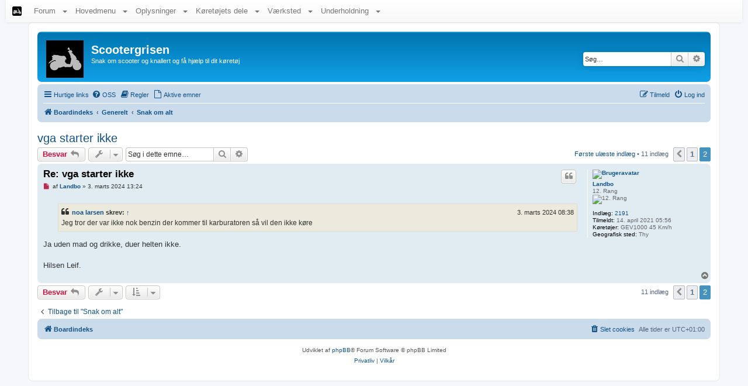

--- FILE ---
content_type: text/html; charset=UTF-8
request_url: https://scootergrisen.org/forum/viewtopic.php?f=4&t=4801&sid=b3d16daad4867b6062290e9315fd959c&start=10
body_size: 7842
content:
<!DOCTYPE html>
<html dir="ltr" lang="da">
<head>
<meta charset="utf-8" />
<meta http-equiv="X-UA-Compatible" content="IE=edge">
<meta name="viewport" content="width=device-width, initial-scale=1" />

<title>vga starter ikke - Side 2 - Scootergrisen</title>

    <!-- scootergrisen var her -->
	<link rel="icon" href="/scooterhjemmeside/billeder/ikoner/icon0002.ico" type="image/x-icon" />
    <!-- scootergrisen var her -->

	<link rel="alternate" type="application/atom+xml" title="Feed - Scootergrisen" href="/forum/app.php/feed?sid=0c96816ef23c484a8b3ea9129a93da5f">			<link rel="alternate" type="application/atom+xml" title="Feed - Nye emner" href="/forum/app.php/feed/topics?sid=0c96816ef23c484a8b3ea9129a93da5f">		<link rel="alternate" type="application/atom+xml" title="Feed - Forum - Snak om alt" href="/forum/app.php/feed/forum/4?sid=0c96816ef23c484a8b3ea9129a93da5f">	<link rel="alternate" type="application/atom+xml" title="Feed - Emne - vga starter ikke" href="/forum/app.php/feed/topic/4801?sid=0c96816ef23c484a8b3ea9129a93da5f">	
	<link rel="canonical" href="https://scootergrisen.org/forum/viewtopic.php?t=4801&amp;start=10">

<!--
	phpBB style name: prosilver
	Based on style:   prosilver (this is the default phpBB3 style)
	Original author:  Tom Beddard ( http://www.subBlue.com/ )
	Modified by:
-->

<link href="./assets/css/font-awesome.min.css?assets_version=84" rel="stylesheet">
<link href="./styles/prosilver/theme/stylesheet.css?assets_version=84" rel="stylesheet">
<link href="./styles/prosilver/theme/da/stylesheet.css?assets_version=84" rel="stylesheet">




<!--[if lte IE 9]>
	<link href="./styles/prosilver/theme/tweaks.css?assets_version=84" rel="stylesheet">
<![endif]-->


<link href="./ext/phpbb/collapsiblecategories/styles/all/theme/collapsiblecategories.css?assets_version=84" rel="stylesheet" media="screen">



<!-- scootergrisen var her -->
<script type="text/javascript" src="/scooterhjemmeside/javascript/javascript.js?v=1704894430"></script>
<script type="text/javascript" src="/scooterhjemmeside/javascript/jquery-3.3.1.min.js?v=1562354200"></script>
<script type="text/javascript" src="/bootstrap-3.3.2/js/bootstrap.js?v=1562353840"></script>
<link rel="stylesheet" type="text/css" href="/scooterhjemmeside/css/stylesheet.css?v=1753717728">
<link rel="stylesheet" type="text/css" href="/bootstrap-3.3.2/css/bootstrap.css?v=1562353839">
<link rel="stylesheet" type="text/css" href="/bootstrap-3.3.2/css/bootstrap-theme.css?v=1562353839">

<style type="text/css">

html, body {
    background-color: none;
}

#wrap {
    /*margin-top: 15px;*/
    /*margin-bottom: 15px;*/
    /*max-width: 100%;*/
    /*border-radius: 0;*/
    /*border: 0;*/
    margin-top: 0;
}

/* Rettelse til bootstrap menu fordi class dropdown både bruges af bootstrap og phpBB */
.bootstrapnavbarholder .dropdown {
    left: 0;
    top: 0;
    z-index: 0;
    border: none;
    border-radius: 0;
    padding: 0;
    margin: 0;
}

.bootstrapnavbarholder {
/*    margin-bottom: 15px;*/
}

.hidden {
    display: inline;
    visibility: visible;
}

.hidden {
    display: none;
}

.visible {
    display: inline;
    visibility: visible;
}

.pagination li.page-jump a:hover, .pagination .dropdown-visible a.dropdown-trigger, .nojs .pagination .dropdown-container:hover a.dropdown-trigger {
    background-position: 0 -18px;
}

/* Retter problem i forum hvor der kommer vandret scrollbar når 700 pixels */
.bootstrapnavbarholder .navbar {
    margin: 0;
}

</style><!-- scootergrisen var her -->

</head>
<body id="phpbb" class="nojs notouch section-viewtopic ltr ">


<!-- scootergrisen var her -->
   <div class="altdetoverste background_color_8 borderradius5pxbottom margintype10">
   <div class="altdetoversteb borderradius5pxbottom">
   <div class="bootstrapnavbarholder">

      <div class="navbar navbar-default navbar-static-top fontsize_small" role="navigation">

      <div class="container-fluid">

                 <div class="navbar-header">
                   <button type="button" class="navbar-toggle collapsed" data-toggle="collapse" data-target=".navbar-collapse">
                     <span class="sr-only">Navigation</span>
                     <span class="icon-bar"></span>
                     <span class="icon-bar"></span>
                     <span class="icon-bar"></span>
                   </button>
                   <a class="navbar-brand" href="/"><img alt="Forsiden" title="Forsiden" src="/scooterhjemmeside/billeder/ikoner/ikon_scootergrisen.png"></a>
                 </div>
         <div class="navbar-collapse collapse">
         <ul class="nav navbar-nav">

            <li class="minbootstrap_dropdown">
               <a class="dropdown-toggle" data-toggle="dropdown" href="#">Forum <span class="caret"></span></a>
               <ul class="dropdown-menu fontsize_small" role="menu">
                  <li><a href="/forum/index.php" title="Forummets forside hvor man kan se en oversigt over de forskellige forum">Boardindeks</a></li>
                  <li><a href="/forum/search.php?search_id=active_topics" title="Se de nyeste emner og seneste svar">Aktive emner</a></li>
                  <li><a href="/forum/viewtopic.php?t=35" title="Lær at tilmelde dig, logger ind og oprette dit første emne">Kom godt i gang med forummet</a></li>
               </ul>
            </li>

         </ul>

         <ul class="nav navbar-nav">

            <li class="minbootstrap_dropdown">
               <a class="dropdown-toggle" data-toggle="dropdown" href="#">Hovedmenu <span class="caret"></span></a>
               <ul class="dropdown-menu fontsize_small" role="menu">
                  <li><a href="/scooterhjemmeside/koretojer.php" title="">Køretøjer</a></li>
                  <li><a href="/scooterhjemmeside/download.php" title="Her kan du downloade manualer, eldiagrammer og lignende til scootere og knallerter">Manualer, Eldiagrammer, osv.</a></li>
                  <li><a href="/scooterhjemmeside/typegodkendelser.php" title="Typegodkendelser til mange scootermodeller solgt i Danmark">Typegodkendelser</a></li>
                  <li><a href="/scooterhjemmeside/links.php" title="Her kan du se links til danske scooter/knallert sider, forhandlere, producenter, forsikringsselvskaber">Links</a></li>
                  <li><a href="/scooterhjemmeside/start.php" title="Viser hjemmesidens menu med små billeder så det er lettere at forstå hvad siderne handler om">Menu som Billeder</a></li>
                  <li><a href="/scooterhjemmeside/tilfeldig.php" title="Besøg en tilfældig side på hjemmesiden. Hvem ved måske finder du noget spændende">Tilfældig side</a></li>
                  <li><a href="/scooterhjemmeside/admin_login.php" title="Her kan jeg logge ind på hjemmesiden, det er ikke beregnet til at andre kan oprette sig og logge ind her">Administrator</a></li>
                  <li><a href="/scooterhjemmeside/kontakt.php" title="Skriv en besked til scootergrisen">Kontakt scootergrisen</a></li>
               </ul>
            </li>

         </ul>

         <ul class="nav navbar-nav">

            <li class="minbootstrap_dropdown">
               <a class="dropdown-toggle" data-toggle="dropdown" href="#">Oplysninger <span class="caret"></span></a>
               <ul class="dropdown-menu fontsize_small" role="menu">
                  <li><a href="/scooterhjemmeside/vintjekker.php" title="Indtast et 17 cifret stelnummer og få data om køretøjet såsom producent og årgang">VIN-tjekker</a></li>
                  <li><a href="/scooterhjemmeside/omregn.php" title="Konverter mellem forskellige enheder, omregn benzinforbrug, enheder og forkortelser, omregn tilspændingsmoment, omregn dæktryk, udregn forbrændingskammervolumen og slagvolumen, udregn kompressionsforhold">Omregn og Udregn</a></li>
                  <li><a href="/scooterhjemmeside/registrering.php" title="Nummerplade, stelnummer, motornummer, fabrikationsplade, komponentmærkningsskilt, typeattest, anmeldelse til registrering">Registrering</a></li>
                  <li><a href="/scooterhjemmeside/loveogregler.php" title="Hvilken regler der gælder når man køre på scooter, hvornår man kan få bøder og hvad man må og ikke må">Love og Regler</a></li>
                  <li><a href="/scooterhjemmeside/bogerogblade.php" title="Bøger og blade som handler om scootere og reservedele">Bøger og Blade</a></li>
                  <li><a href="/scooterhjemmeside/tyverisikring.php" title="Låsetyper og råd til beskyttelse af din scooter mod tyveri, alarmer GSM, GPRS, GPS sporing, tyvens værktøj">Tyverisikring</a></li>
                  <li><a href="/scooterhjemmeside/kamera.php" title="Info om kameraer som kan monteres på hjelmen så man kan optage når man køre">Actionkamera</a></li>
                  <li><a href="/scooterhjemmeside/vinterrad.php" title="Råd som primært er brugbare om vinteren">Vinterråd</a></li>
               </ul>
            </li>

         </ul>

         <ul class="nav navbar-nav">

            <li class="minbootstrap_dropdown">
               <a class="dropdown-toggle" data-toggle="dropdown" href="#">Køretøjets dele <span class="caret"></span></a>
               <ul class="dropdown-menu fontsize_small" role="menu">
                  <li><a href="/scooterhjemmeside/motor.php" title="Dele som findes på en 2 takt og 4 takt til scooter og knallert">Forbrændingsmotor</a></li>
                  <li><a href="/scooterhjemmeside/elektrisk.php" title="Elektriske dele som findes på scooter og knallert">Elektrisk</a></li>
                  <li><a href="/scooterhjemmeside/luftfilterogudstodning.php" title="Dele på scooter og knallert som har med indsugning af luft og afbrænding og udledning af udstødningsgasser at gøre">Luftfilter og Udstødning</a></li>
                  <li><a href="/scooterhjemmeside/hjul.php" title="Viden om bremser, dæk og hjul som findes på scooter og knallert">Hjul og Bremser</a></li>
                  <li><a href="/scooterhjemmeside/stelogaffjedring.php" title="Dele på scooter og knallert som har med stel, styretøj og affjedring at gøre">Stel og Affjedring</a></li>
                  <li><a href="/scooterhjemmeside/transmission.php" title="Dele i forbindelse med gearingssystemet/variatoren som findes mellem krumtapakslen og hjulakslen">Transmission</a></li>
                  <li><a href="/scooterhjemmeside/brendstof.php" title="Dele som levere brændstof til motoren på en scooter og knallert">Brændstofsystem</a></li>
                  <li><a href="/scooterhjemmeside/starter.php" title="Dele der bruges til at starte forbrændingsmotoren på en scooter og knallert">Starter</a></li>
                  <li><a href="/scooterhjemmeside/begrensninger.php" title="Begrænsninger gør så scooteren ikke kan køre så hurtigt. Se hvordan begrænsningerne sidder og hvordan de fjernes">Begrænsninger</a></li>
                  <li><a href="/scooterhjemmeside/fartbegrenser.php" title="Elektronik der kan nedsætte scooterens topfart eventuelt slå til og fra med en kontakt">Fartbegrænser</a></li>
                  <li><a href="/scooterhjemmeside/koling.php" title="Passiv luftkøling, tvunget blæsekøling, væskekøling, oliekøler">Køling</a></li>
                  <li><a href="/scooterhjemmeside/lejer.php" title="Dekodning af bogstaver og tal på lejer">Lejer</a></li>
                  <li><a href="/scooterhjemmeside/speedometer.php" title="Speedometerdrev, speedometer, kilometertæller, speedometerkabel">Speedometer</a></li>
                  <li><a href="/scooterhjemmeside/reservedelstegninger.php" title="Reservedelstegninger fra diverse scooter og knallert reservedelskataloger">Reservedelstegninger</a></li>
               </ul>
            </li>

         </ul>

         <ul class="nav navbar-nav">

            <li class="minbootstrap_dropdown">
               <a class="dropdown-toggle" data-toggle="dropdown" href="#">Værksted <span class="caret"></span></a>
               <ul class="dropdown-menu fontsize_small" role="menu">
                  <li><a href="/scooterhjemmeside/service_fejlfinding.php" title="Hjælp til at finde ud af hvorfor køretøjet ikke virker">Fejlfinding</a></li>
                  <li><a href="/scooterhjemmeside/service.php" title="Service og vedligeholdelse af dele på scooter og knallert">Service</a></li>
                  <li><a href="/scooterhjemmeside/verktojskasse.php" title="Værktøj til at måle dele og vedligeholde scooter og knallert">Værktøj</a></li>
                  <li><a href="/scooterhjemmeside/vesker.php" title="Produkter som bruges til at holde scooter og knallert kørende og velsmurt">Væsker og Smørelse</a></li>
               </ul>
            </li>

         </ul>

         <ul class="nav navbar-nav">

            <li class="minbootstrap_dropdown">
               <a class="dropdown-toggle" data-toggle="dropdown" href="#">Underholdning <span class="caret"></span></a>
               <ul class="dropdown-menu fontsize_small" role="menu">
                  <li><a href="/scooterhjemmeside/teoriprove.php" title="Spørgsmål der tester din viden om at køre på scooter i trafikken">Teoriprøve</a></li>
                  <li><a href="/scooterhjemmeside/nummerplade.php" title="Indtast registreringsnummer fra lille knallert eller stor knallert og få et billede som ligner en nummerplade">Nummerpladegenerator</a></li>
                  <li><a href="/scooterhjemmeside/billeder.php" title="Billeder af scootere, knallert og andre køretøjer der kørende rundt på cykelstier og veje">Billeder</a></li>
                  <li><a href="/scooterhjemmeside/lyd.php" title="Lyd som har noget med scootere at gøre">Lyd</a></li>
               </ul>
            </li>

         </ul>

         </div>
         </div>

         <div class="clearboth"></div>

      </div> <!-- slut på dropdownmenu -->

   </div> <!-- slut på dropdownmenu_dims -->


   </div>
   </div>
<!-- scootergrisen var her -->

<div id="wrap" class="wrap">

	<a id="top" class="top-anchor" accesskey="t"></a>
	<div id="page-header">
		<div class="headerbar" role="banner">
					<div class="inner">

			<div id="site-description" class="site-description">
		<a id="logo" class="logo" href="./index.php?sid=0c96816ef23c484a8b3ea9129a93da5f" title="Boardindeks">
					<span class="site_logo"></span>
				</a>
				<h1>Scootergrisen</h1>
				<p>Snak om scooter og knallert og få hjælp til dit køretøj</p>
				<p class="skiplink"><a href="#start_here">Spring til indhold</a></p>
			</div>

									<div id="search-box" class="search-box search-header" role="search">
				<form action="./search.php?sid=0c96816ef23c484a8b3ea9129a93da5f" method="get" id="search">
				<fieldset>
					<input name="keywords" id="keywords" type="search" maxlength="128" title="Søg efter nøgleord" class="inputbox search tiny" size="20" value="" placeholder="Søg…" />
					<button class="button button-search" type="submit" title="Søg">
						<i class="icon fa-search fa-fw" aria-hidden="true"></i><span class="sr-only">Søg</span>
					</button>
					<a href="./search.php?sid=0c96816ef23c484a8b3ea9129a93da5f" class="button button-search-end" title="Avanceret søgning">
						<i class="icon fa-cog fa-fw" aria-hidden="true"></i><span class="sr-only">Avanceret søgning</span>
					</a>
					<input type="hidden" name="sid" value="0c96816ef23c484a8b3ea9129a93da5f" />

				</fieldset>
				</form>
			</div>
						
			</div>
					</div>
				<div class="navbar" role="navigation">
	<div class="inner">

	<ul id="nav-main" class="nav-main linklist" role="menubar">

		<li id="quick-links" class="quick-links dropdown-container responsive-menu" data-skip-responsive="true">
			<a href="#" class="dropdown-trigger">
				<i class="icon fa-bars fa-fw" aria-hidden="true"></i><span>Hurtige links</span>
			</a>
			<div class="dropdown">
				<div class="pointer"><div class="pointer-inner"></div></div>
				<ul class="dropdown-contents" role="menu">
					
											<li class="separator"></li>
																									<li>
								<a href="./search.php?search_id=unreadposts&amp;sid=0c96816ef23c484a8b3ea9129a93da5f" role="menuitem">
									<i class="icon fa-file-o fa-fw icon-red" aria-hidden="true"></i><span>Ulæste indlæg</span>
								</a>
							</li>
													<li>
								<a href="./search.php?search_id=unanswered&amp;sid=0c96816ef23c484a8b3ea9129a93da5f" role="menuitem">
									<i class="icon fa-file-o fa-fw icon-gray" aria-hidden="true"></i><span>Ubesvarede indlæg</span>
								</a>
							</li>
							<li>
								<a href="./search.php?search_id=active_topics&amp;sid=0c96816ef23c484a8b3ea9129a93da5f" role="menuitem">
									<i class="icon fa-file-o fa-fw icon-blue" aria-hidden="true"></i><span>Aktive emner</span>
								</a>
							</li>
							<li class="separator"></li>
							<li>
								<a href="./search.php?sid=0c96816ef23c484a8b3ea9129a93da5f" role="menuitem">
									<i class="icon fa-search fa-fw" aria-hidden="true"></i><span>Søg</span>
								</a>
							</li>
					
										<li class="separator"></li>

									</ul>
			</div>
		</li>

				<li data-skip-responsive="true">
			<a href="/forum/app.php/help/faq?sid=0c96816ef23c484a8b3ea9129a93da5f" rel="help" title="Ofte stillede spørgsmål" role="menuitem">
				<i class="icon fa-question-circle fa-fw" aria-hidden="true"></i><span>OSS</span>
			</a>
		</li>
			<li data-last-responsive="true">
		<a href="/forum/app.php/rules?sid=0c96816ef23c484a8b3ea9129a93da5f" rel="help" title="Vis reglerne for boardet" role="menuitem">
			<i class="icon fa-book fa-fw" aria-hidden="true"></i><span>Regler</span>
		</a>
	</li>
						<!-- scootergrisen var her -->
			<li data-last-responsive="true">
				<a href="./search.php?search_id=active_topics&amp;sid=0c96816ef23c484a8b3ea9129a93da5f" title="Aktive emner" role="menuitem">
					<i class="icon fa-file-o fa-fw" aria-hidden="true"></i><span>Aktive emner</span>
				</a>
			</li>
		<!-- scootergrisen var her -->

			<li class="rightside"  data-skip-responsive="true">
			<a href="./ucp.php?mode=login&amp;redirect=viewtopic.php%3Ff%3D4%26start%3D10%26t%3D4801&amp;sid=0c96816ef23c484a8b3ea9129a93da5f" title="Log ind" accesskey="x" role="menuitem">
				<i class="icon fa-power-off fa-fw" aria-hidden="true"></i><span>Log ind</span>
			</a>
		</li>
					<li class="rightside" data-skip-responsive="true">
				<a href="./ucp.php?mode=register&amp;sid=0c96816ef23c484a8b3ea9129a93da5f" role="menuitem">
					<i class="icon fa-pencil-square-o  fa-fw" aria-hidden="true"></i><span>Tilmeld</span>
				</a>
			</li>
						</ul>

	<ul id="nav-breadcrumbs" class="nav-breadcrumbs linklist navlinks" role="menubar">
				
		
		<li class="breadcrumbs" itemscope itemtype="https://schema.org/BreadcrumbList">

			
							<span class="crumb" itemtype="https://schema.org/ListItem" itemprop="itemListElement" itemscope><a itemprop="item" href="./index.php?sid=0c96816ef23c484a8b3ea9129a93da5f" accesskey="h" data-navbar-reference="index"><i class="icon fa-home fa-fw"></i><span itemprop="name">Boardindeks</span></a><meta itemprop="position" content="1" /></span>

											
								<span class="crumb" itemtype="https://schema.org/ListItem" itemprop="itemListElement" itemscope data-forum-id="35"><a itemprop="item" href="./viewforum.php?f=35&amp;sid=0c96816ef23c484a8b3ea9129a93da5f"><span itemprop="name">Generelt</span></a><meta itemprop="position" content="2" /></span>
															
								<span class="crumb" itemtype="https://schema.org/ListItem" itemprop="itemListElement" itemscope data-forum-id="4"><a itemprop="item" href="./viewforum.php?f=4&amp;sid=0c96816ef23c484a8b3ea9129a93da5f"><span itemprop="name">Snak om alt</span></a><meta itemprop="position" content="3" /></span>
							
					</li>

		
					<li class="rightside responsive-search">
				<a href="./search.php?sid=0c96816ef23c484a8b3ea9129a93da5f" title="Avancerede søgemuligheder" role="menuitem">
					<i class="icon fa-search fa-fw" aria-hidden="true"></i><span class="sr-only">Søg</span>
				</a>
			</li>
			</ul>

	</div>
</div>
	</div>

	
	<a id="start_here" class="anchor"></a>
	<div id="page-body" class="page-body" role="main">
		
		
<h2 class="topic-title"><a href="./viewtopic.php?t=4801&amp;start=10&amp;sid=0c96816ef23c484a8b3ea9129a93da5f">vga starter ikke</a></h2>
<!-- NOTE: remove the style="display: none" when you want to have the forum description on the topic body -->
<div style="display: none !important;">Her kan du altid skrive hvis du er i tvivle om hvilke forum du skal skrive i.<br /></div>


<div class="action-bar bar-top">
	
			<a href="./posting.php?mode=reply&amp;t=4801&amp;sid=0c96816ef23c484a8b3ea9129a93da5f" class="button" title="Skriv et svar">
							<span>Besvar</span> <i class="icon fa-reply fa-fw" aria-hidden="true"></i>
					</a>
	
			<div class="dropdown-container dropdown-button-control topic-tools">
		<span title="Emneværktøjer" class="button button-secondary dropdown-trigger dropdown-select">
			<i class="icon fa-wrench fa-fw" aria-hidden="true"></i>
			<span class="caret"><i class="icon fa-sort-down fa-fw" aria-hidden="true"></i></span>
		</span>
		<div class="dropdown">
			<div class="pointer"><div class="pointer-inner"></div></div>
			<ul class="dropdown-contents">
																												<li>
					<a href="./viewtopic.php?t=4801&amp;start=10&amp;sid=0c96816ef23c484a8b3ea9129a93da5f&amp;view=print" title="Udskriv emne" accesskey="p">
						<i class="icon fa-print fa-fw" aria-hidden="true"></i><span>Udskriv emne</span>
					</a>
				</li>
											</ul>
		</div>
	</div>
	
			<div class="search-box" role="search">
			<form method="get" id="topic-search" action="./search.php?sid=0c96816ef23c484a8b3ea9129a93da5f">
			<fieldset>
				<input class="inputbox search tiny"  type="search" name="keywords" id="search_keywords" size="20" placeholder="Søg i dette emne…" />
				<button class="button button-search" type="submit" title="Søg">
					<i class="icon fa-search fa-fw" aria-hidden="true"></i><span class="sr-only">Søg</span>
				</button>
				<a href="./search.php?sid=0c96816ef23c484a8b3ea9129a93da5f" class="button button-search-end" title="Avanceret søgning">
					<i class="icon fa-cog fa-fw" aria-hidden="true"></i><span class="sr-only">Avanceret søgning</span>
				</a>
				<input type="hidden" name="t" value="4801" />
<input type="hidden" name="sf" value="msgonly" />
<input type="hidden" name="sid" value="0c96816ef23c484a8b3ea9129a93da5f" />

			</fieldset>
			</form>
		</div>
	
			<div class="pagination">
			<a href="#unread" class="mark">Første ulæste indlæg</a> &bull; 11 indlæg
							<ul>
			<li class="arrow previous"><a class="button button-icon-only" href="./viewtopic.php?t=4801&amp;sid=0c96816ef23c484a8b3ea9129a93da5f" rel="prev" role="button"><i class="icon fa-chevron-left fa-fw" aria-hidden="true"></i><span class="sr-only">Forrige</span></a></li>
				<li><a class="button" href="./viewtopic.php?t=4801&amp;sid=0c96816ef23c484a8b3ea9129a93da5f" role="button">1</a></li>
			<li class="active"><span>2</span></li>
	</ul>
					</div>
		</div>




				<a id="unread" class="anchor"></a>
		<div id="p34584" class="post has-profile bg2 unreadpost">
		<div class="inner">

		<dl class="postprofile" id="profile34584">
			<dt class="has-profile-rank has-avatar">
				<div class="avatar-container">
																<a href="./memberlist.php?mode=viewprofile&amp;u=2508&amp;sid=0c96816ef23c484a8b3ea9129a93da5f" class="avatar"><img class="avatar" src="./images/avatars/gallery/diverse/avatar_nybruger.gif" width="90" height="90" alt="Brugeravatar" /></a>														</div>
								<a href="./memberlist.php?mode=viewprofile&amp;u=2508&amp;sid=0c96816ef23c484a8b3ea9129a93da5f" class="username">Landbo</a>							</dt>

						<dd class="profile-rank">12. Rang<br /><img src="./images/ranks/12.png" alt="12. Rang" title="12. Rang" /></dd>			
		<dd class="profile-posts"><strong>Indlæg:</strong> <a href="./search.php?author_id=2508&amp;sr=posts&amp;sid=0c96816ef23c484a8b3ea9129a93da5f">2191</a></dd>		<dd class="profile-joined"><strong>Tilmeldt:</strong> 14. april 2021 05:56</dd>		
		
											<dd class="profile-custom-field profile-scootere"><strong>Køretøjer:</strong> GEV1000 45 Km/h</dd>
												<dd class="profile-custom-field profile-phpbb_location"><strong>Geografisk sted:</strong> Thy</dd>
							
						
		</dl>

		<div class="postbody">
						<div id="post_content34584">

					<h3 class="first">
						<a class="first-unread" href="./viewtopic.php?p=34584&amp;sid=0c96816ef23c484a8b3ea9129a93da5f#p34584">Re: vga starter ikke</a>
		</h3>

													<ul class="post-buttons">
																																									<li>
							<a href="./posting.php?mode=quote&amp;p=34584&amp;sid=0c96816ef23c484a8b3ea9129a93da5f" title="Svar med citat" class="button button-icon-only">
								<i class="icon fa-quote-left fa-fw" aria-hidden="true"></i><span class="sr-only">Citer</span>
							</a>
						</li>
														</ul>
							
						<p class="author">
									<a class="unread" href="./viewtopic.php?p=34584&amp;sid=0c96816ef23c484a8b3ea9129a93da5f#p34584" title="Ulæst indlæg">
						<i class="icon fa-file fa-fw icon-red icon-md" aria-hidden="true"></i><span class="sr-only">Ulæst indlæg</span>
					</a>
								<span class="responsive-hide">af <strong><a href="./memberlist.php?mode=viewprofile&amp;u=2508&amp;sid=0c96816ef23c484a8b3ea9129a93da5f" class="username">Landbo</a></strong> &raquo; </span><time datetime="2024-03-03T12:24:06+00:00">3. marts 2024 13:24</time>
			</p>
			
			
			
			
			<div class="content"><blockquote cite="./viewtopic.php?p=34583&amp;sid=0c96816ef23c484a8b3ea9129a93da5f#p34583"><div><cite><a href="./memberlist.php?mode=viewprofile&amp;u=2866&amp;sid=0c96816ef23c484a8b3ea9129a93da5f">noa larsen</a> skrev: <a href="./viewtopic.php?p=34583&amp;sid=0c96816ef23c484a8b3ea9129a93da5f#p34583" data-post-id="34583" onclick="if(document.getElementById(hash.substr(1)))href=hash">↑</a><span class="responsive-hide">3. marts 2024 08:38</span></cite>
Jeg tror der var ikke nok benzin der kommer til karburatoren så vil den ikke køre
</div></blockquote>

Ja uden mad og drikke, duer helten ikke.<br>
<br>
Hilsen Leif.</div>

			
			
									
						
										
						</div>

		</div>

				<div class="back2top">
						<a href="#top" class="top" title="Top">
				<i class="icon fa-chevron-circle-up fa-fw icon-gray" aria-hidden="true"></i>
				<span class="sr-only">Top</span>
			</a>
					</div>
		
		</div>
	</div>

	

	<div class="action-bar bar-bottom">
	
			<a href="./posting.php?mode=reply&amp;t=4801&amp;sid=0c96816ef23c484a8b3ea9129a93da5f" class="button" title="Skriv et svar">
							<span>Besvar</span> <i class="icon fa-reply fa-fw" aria-hidden="true"></i>
					</a>
		
		<div class="dropdown-container dropdown-button-control topic-tools">
		<span title="Emneværktøjer" class="button button-secondary dropdown-trigger dropdown-select">
			<i class="icon fa-wrench fa-fw" aria-hidden="true"></i>
			<span class="caret"><i class="icon fa-sort-down fa-fw" aria-hidden="true"></i></span>
		</span>
		<div class="dropdown">
			<div class="pointer"><div class="pointer-inner"></div></div>
			<ul class="dropdown-contents">
																												<li>
					<a href="./viewtopic.php?t=4801&amp;start=10&amp;sid=0c96816ef23c484a8b3ea9129a93da5f&amp;view=print" title="Udskriv emne" accesskey="p">
						<i class="icon fa-print fa-fw" aria-hidden="true"></i><span>Udskriv emne</span>
					</a>
				</li>
											</ul>
		</div>
	</div>

			<form method="post" action="./viewtopic.php?t=4801&amp;start=10&amp;sid=0c96816ef23c484a8b3ea9129a93da5f">
		<div class="dropdown-container dropdown-container-left dropdown-button-control sort-tools">
	<span title="Muligheder for visning og sortering" class="button button-secondary dropdown-trigger dropdown-select">
		<i class="icon fa-sort-amount-asc fa-fw" aria-hidden="true"></i>
		<span class="caret"><i class="icon fa-sort-down fa-fw" aria-hidden="true"></i></span>
	</span>
	<div class="dropdown hidden">
		<div class="pointer"><div class="pointer-inner"></div></div>
		<div class="dropdown-contents">
			<fieldset class="display-options">
							<label>Visning: <select name="st" id="st"><option value="0" selected="selected">Alle indlæg</option><option value="1">1 dag</option><option value="7">7 dage</option><option value="14">2 uger</option><option value="30">1 måned</option><option value="90">3 måneder</option><option value="180">6 måneder</option><option value="365">1 år</option></select></label>
								<label>Sorter efter: <select name="sk" id="sk"><option value="a">Forfatter</option><option value="t" selected="selected">Skrevet</option><option value="s">Emne</option></select></label>
				<label>Retning: <select name="sd" id="sd"><option value="a" selected="selected">Stigende</option><option value="d">Faldende</option></select></label>
								<hr class="dashed" />
				<input type="submit" class="button2" name="sort" value="Udfør" />
						</fieldset>
		</div>
	</div>
</div>
		</form>
	
	
	
			<div class="pagination">
			11 indlæg
							<ul>
			<li class="arrow previous"><a class="button button-icon-only" href="./viewtopic.php?t=4801&amp;sid=0c96816ef23c484a8b3ea9129a93da5f" rel="prev" role="button"><i class="icon fa-chevron-left fa-fw" aria-hidden="true"></i><span class="sr-only">Forrige</span></a></li>
				<li><a class="button" href="./viewtopic.php?t=4801&amp;sid=0c96816ef23c484a8b3ea9129a93da5f" role="button">1</a></li>
			<li class="active"><span>2</span></li>
	</ul>
					</div>
	</div>


<div class="action-bar actions-jump">
		<p class="jumpbox-return">
		<a href="./viewforum.php?f=4&amp;sid=0c96816ef23c484a8b3ea9129a93da5f" class="left-box arrow-left" accesskey="r">
			<i class="icon fa-angle-left fa-fw icon-black" aria-hidden="true"></i><span>Tilbage til "Snak om alt"</span>
		</a>
	</p>
	
		<br /><br />
	</div>




			</div>


<div id="page-footer" class="page-footer" role="contentinfo">
	<div class="navbar" role="navigation">
	<div class="inner">

	<ul id="nav-footer" class="nav-footer linklist" role="menubar">
		<li class="breadcrumbs">
									<span class="crumb"><a href="./index.php?sid=0c96816ef23c484a8b3ea9129a93da5f" data-navbar-reference="index"><i class="icon fa-home fa-fw" aria-hidden="true"></i><span>Boardindeks</span></a></span>					</li>
		
				<li class="rightside">Alle tider er <span title="Europa/København">UTC+01:00</span></li>
							<li class="rightside">
				<a href="./ucp.php?mode=delete_cookies&amp;sid=0c96816ef23c484a8b3ea9129a93da5f" data-ajax="true" data-refresh="true" role="menuitem">
					<i class="icon fa-trash fa-fw" aria-hidden="true"></i><span>Slet cookies</span>
				</a>
			</li>
														</ul>

	</div>
</div>

	<div class="copyright">
				<p class="footer-row">
			<span class="footer-copyright">Udviklet af <a href="https://www.phpbb.com/">phpBB</a>&reg; Forum Software &copy; phpBB Limited</span>
		</p>
						<p class="footer-row" role="menu">
			<a class="footer-link" href="./ucp.php?mode=privacy&amp;sid=0c96816ef23c484a8b3ea9129a93da5f" title="Privatliv" role="menuitem">
				<span class="footer-link-text">Privatliv</span>
			</a>
			|
			<a class="footer-link" href="./ucp.php?mode=terms&amp;sid=0c96816ef23c484a8b3ea9129a93da5f" title="Vilkår" role="menuitem">
				<span class="footer-link-text">Vilkår</span>
			</a>
		</p>
					</div>

	<div id="darkenwrapper" class="darkenwrapper" data-ajax-error-title="AJAX-fejl" data-ajax-error-text="Der opstod en fejl under udførsel af din forespørgsel." data-ajax-error-text-abort="Bruger afbrød forespørgsel." data-ajax-error-text-timeout="Din anmodning udløb, prøv venligst igen." data-ajax-error-text-parsererror="Noget fejlede under forespørgslen og serveren returnerede et ugyldigt svar.">
		<div id="darken" class="darken">&nbsp;</div>
	</div>

	<div id="phpbb_alert" class="phpbb_alert" data-l-err="Fejl" data-l-timeout-processing-req="Forespørgsel udløb.">
		<a href="#" class="alert_close">
			<i class="icon fa-times-circle fa-fw" aria-hidden="true"></i>
		</a>
		<h3 class="alert_title">&nbsp;</h3><p class="alert_text"></p>
	</div>
	<div id="phpbb_confirm" class="phpbb_alert">
		<a href="#" class="alert_close">
			<i class="icon fa-times-circle fa-fw" aria-hidden="true"></i>
		</a>
		<div class="alert_text"></div>
	</div>
</div>

</div>

<div>
	<a id="bottom" class="anchor" accesskey="z"></a>
	</div>

<script src="./assets/javascript/jquery-3.7.1.min.js?assets_version=84"></script>
<script src="./assets/javascript/core.js?assets_version=84"></script>



<script src="./ext/phpbb/collapsiblecategories/styles/all/template/js/collapsiblecategories.js?assets_version=84"></script>
<script src="./styles/prosilver/template/forum_fn.js?assets_version=84"></script>
<script src="./styles/prosilver/template/ajax.js?assets_version=84"></script>



</body>
</html>
